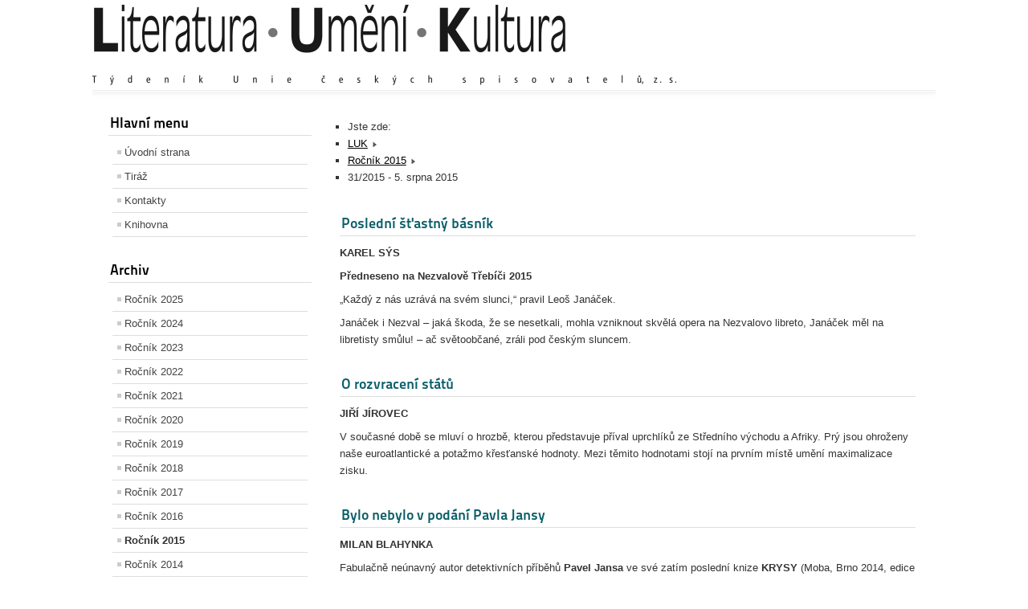

--- FILE ---
content_type: text/html; charset=utf-8
request_url: http://obrys-kmen.cz/index.php/rocnik-2015/81-31-2015-5-srpna-2015
body_size: 7122
content:
<!DOCTYPE html PUBLIC "-//W3C//DTD XHTML 1.0 Transitional//EN" "http://www.w3.org/TR/xhtml1/DTD/xhtml1-transitional.dtd">
<html xmlns="http://www.w3.org/1999/xhtml" xml:lang="cs-cz" lang="cs-cz" dir="ltr" >
<head>
	<base href="http://obrys-kmen.cz/index.php/rocnik-2015/81-31-2015-5-srpna-2015" />
	<meta http-equiv="content-type" content="text/html; charset=utf-8" />
	<meta name="generator" content="Joomla! - Open Source Content Management" />
	<title>LUK :: Literatura - Umění - Kultura. Časopis týdeník LUK - Ročník 2015</title>
	<link href="/index.php/rocnik-2015/81-31-2015-5-srpna-2015?format=feed&amp;type=rss" rel="alternate" type="application/rss+xml" title="RSS 2.0" />
	<link href="/index.php/rocnik-2015/81-31-2015-5-srpna-2015?format=feed&amp;type=atom" rel="alternate" type="application/atom+xml" title="Atom 1.0" />
	<link href="/templates/beez_20/favicon.ico" rel="shortcut icon" type="image/vnd.microsoft.icon" />
	<link href="/templates/system/css/system.css" rel="stylesheet" type="text/css" />
	<link href="/templates/beez_20/css/position.css" rel="stylesheet" type="text/css" media="screen,projection" />
	<link href="/templates/beez_20/css/layout.css" rel="stylesheet" type="text/css" media="screen,projection" />
	<link href="/templates/beez_20/css/print.css" rel="stylesheet" type="text/css" media="print" />
	<link href="/templates/beez_20/css/general.css" rel="stylesheet" type="text/css" />
	<link href="/templates/beez_20/css/nature.css" rel="stylesheet" type="text/css" />
	<link href="/modules/mod_cookiesaccept/screen.css" rel="stylesheet" type="text/css" />
	<script src="/media/jui/js/jquery.min.js" type="text/javascript"></script>
	<script src="/media/jui/js/jquery-noconflict.js" type="text/javascript"></script>
	<script src="/media/jui/js/jquery-migrate.min.js" type="text/javascript"></script>
	<script src="/media/system/js/caption.js" type="text/javascript"></script>
	<script src="/media/system/js/mootools-core.js" type="text/javascript"></script>
	<script src="/media/system/js/core.js" type="text/javascript"></script>
	<script src="/media/system/js/mootools-more.js" type="text/javascript"></script>
	<script src="/templates/beez_20/javascript/md_stylechanger.js" type="text/javascript"></script>
	<script src="/templates/beez_20/javascript/hide.js" type="text/javascript"></script>
	<script src="/media/jui/js/bootstrap.min.js" type="text/javascript"></script>
	<script src="http://code.jquery.com/jquery-latest.min.js" type="text/javascript"></script>
	<script type="text/javascript">
jQuery(window).on('load',  function() {
				new JCaption('img.caption');
			});jQuery(function($){ $(".hasTooltip").tooltip({"html": true,"container": "body"}); });
	</script>


<!--[if lte IE 6]>
<link href="/templates/beez_20/css/ieonly.css" rel="stylesheet" type="text/css" />
<![endif]-->

<!--[if IE 7]>
<link href="/templates/beez_20/css/ie7only.css" rel="stylesheet" type="text/css" />
<![endif]-->

<script type="text/javascript">
	var big ='72%';
	var small='53%';
	var altopen='je otevřeno';
	var altclose='je zavřeno';
	var bildauf='/templates/beez_20/images/plus.png';
	var bildzu='/templates/beez_20/images/minus.png';
	var rightopen='Otevřít';
	var rightclose='Zavřít';
	var fontSizeTitle='Velikost písma';
	var bigger='Zvětšit';
	var reset='Výchozí';
	var smaller='Zmenšit';
	var biggerTitle='Zvětšit velikost';
	var resetTitle='Vrátit stylování na výchozí hodnoty';
	var smallerTitle='Zmenšit velikost';
</script>

</head>

<body>

<div id="all">
        <div id="back">
                <div id="header">
                  
                  
                  
                                <div class="logoheader">
                                        <h1 id="logo">

                                                                                <img src="/images/logoluk2015.png"  alt="Literatura Umění Kultura" />
                                                                                                                        <span class="header1">
                                                                                </span></h1>
                                </div><!-- end logoheader -->
                                        <ul class="skiplinks">
                                                <li><a href="#main" class="u2">Přejít k obsahu</a></li>
                                                <li><a href="#nav" class="u2">Přejít na hlavní navigaci a přihlášení</a></li>
                                                                                    </ul>
                                        <h2 class="unseen">Zobrazit ve vyhledávání navigaci</h2>
                                        <h3 class="unseen">Navigace</h3>
                                        

<div class="custom"  >
	</div>

                                        <div id="line">
                                        <div id="fontsize"></div>
                                        <h3 class="unseen">Vyhledávání</h3>
                                        <!--googleoff: all-->
<div id="ca_banner" 
    style="bottom:0px;
            ">
    <h2 style="
		">Dle směrnice Evropské unie</h2> 
    <p style="
				">jsme povinni Vás informovat o tom, že tento web pracuje s tzv. soubory cookies.                </p>
    <div class="accept" style="">Rozumím</div>
</div>


<script type="text/javascript">
    jQuery(document).ready(function () { 
	
	function setCookie(c_name,value,exdays)
	{
		var exdate=new Date();
		exdate.setDate(exdate.getDate() + exdays);
		var c_value=escape(value) + ((exdays==null) ? "" : "; expires="+exdate.toUTCString()) + "; path=/";
		document.cookie=c_name + "=" + c_value;
	}
	
	function readCookie(name) {
		var nameEQ = name + "=";
		var ca = document.cookie.split(';');
		for(var i=0;i < ca.length;i++) {
			var c = ca[i];
			while (c.charAt(0)==' ') c = c.substring(1,c.length);
			if (c.indexOf(nameEQ) == 0) return c.substring(nameEQ.length,c.length);
			}
		return null;
	}
    
	var $ca_banner = jQuery('#ca_banner');
    var $ca_infoplus = jQuery('.infoplus.info_modal');
    var $ca_info = jQuery('#ca_info');
    var $ca_info_close = jQuery('.ca_info_close');
    var $ca_infoaccept = jQuery('.accept');
    
	var cookieaccept = readCookie('cookieaccept');
	if(!(cookieaccept == "yes")){
	
		$ca_banner.delay(1000).slideDown('fast'); 
        $ca_infoplus.click(function(){
            $ca_info.fadeIn("fast");
        });
        $ca_info_close.click(function(){
            $ca_info.fadeOut("slow");
        });
        $ca_infoaccept.click(function(){
			setCookie("cookieaccept","yes",365);
            jQuery.post('http://obrys-kmen.cz/index.php/rocnik-2015/81-31-2015-5-srpna-2015', 'set_cookie=1', function(){});
            $ca_banner.slideUp('slow');
            $ca_info.fadeOut("slow");
        });
       } 
    });
</script>
<!--googleon: all-->

                                        </div> <!-- end line -->


                        </div><!-- end header -->
                        <div id="contentarea">
                                        <div id="breadcrumbs">

                                                        

                                        </div>

                                        

                                                        <div class="left1 leftbigger" id="nav">
                                                   <div class="moduletable_menu">
 <h3><span
	class="backh"><span class="backh2"><span class="backh3">Hlavní menu</span></span></span></h3>
 <ul class="nav menu">
<li class="item-101 default"><a href="/index.php" >Úvodní strana</a></li><li class="item-111"><a href="/index.php/tiraz" >Tiráž</a></li><li class="item-124"><a href="/index.php/kontakty" >Kontakty</a></li><li class="item-119"><a href="/index.php/knihovna" >Knihovna</a></li></ul>
</div>
<div class="moduletable">
 <h3><span
	class="backh"><span class="backh2"><span class="backh3">Archiv</span></span></span></h3>
 <ul class="nav menu">
<li class="item-156"><a href="/index.php/rocnik2025" >Ročník 2025</a></li><li class="item-154"><a href="/index.php/rocnik-2024" >Ročník 2024</a></li><li class="item-153"><a href="/index.php/rocnik-2023" >Ročník 2023</a></li><li class="item-152"><a href="/index.php/rocnik-2022" >Ročník 2022</a></li><li class="item-151"><a href="/index.php/rocnik-2021" >Ročník 2021</a></li><li class="item-145"><a href="/index.php/rocnik-2020" >Ročník 2020</a></li><li class="item-142"><a href="/index.php/rocnik-2019" >Ročník 2019</a></li><li class="item-141"><a href="/index.php/rocnik-2018" >Ročník 2018</a></li><li class="item-132"><a href="/index.php/rocnik-2017" >Ročník 2017</a></li><li class="item-129"><a href="/index.php/rocnik-2016" >Ročník 2016</a></li><li class="item-126 current active"><a href="/index.php/rocnik-2015" >Ročník 2015</a></li><li class="item-120"><a href="/index.php/rocnik-2014" >Ročník 2014</a></li><li class="item-123"><a href="http://www.obrys-kmen.cz/archivok/" >Archiv Obrys-Kmen 2001 až 2014</a></li><li class="item-131"><a href="http://www.webarchiv.cz/cs/certifikovano" target="_blank"><img src="/images/webarchivm.gif" alt="Webarchiv" /></a></li></ul>
</div>
<div class="moduletable">
 <h3><span
	class="backh"><span class="backh2"><span class="backh3">Odkazy</span></span></span></h3>
 <ul class="nav menu">
<li class="item-150"><a href="http://www.uniespisovatelu.cz/" >Unie českých spisovatelů</a></li><li class="item-146"><a href="http://nakladatelstvi-kmen.cz/" >Nakladatelství Kmen</a></li><li class="item-147"><a href="http://pavoljanik.sk" >Pavol Janík - autorské stránky</a></li><li class="item-149"><a href="https://www.divokevino.cz" >Divoké víno</a></li></ul>
</div>
<div class="moduletable">
 <ul class="weblinks">
<li>
	<a href="/" rel="no follow"></a>	
	</li>
</ul>
</div>

                                                                
                                                                
                                                          
                                                          


                                                        </div><!-- end navi -->
               
                                        <div id="wrapper2" >

                                                <div id="main">

                                                                                                        <div id="top">
<ul itemscope itemtype="https://schema.org/BreadcrumbList" class="breadcrumb">
			<li>
			Jste zde: &#160;
		</li>
	
				<li itemprop="itemListElement" itemscope itemtype="https://schema.org/ListItem">
									<a itemprop="item" href="/index.php" class="pathway"><span itemprop="name">LUK</span></a>
				
									<span class="divider">
						<img src="/templates/beez_20/images/system/arrow.png" alt="" />					</span>
								<meta itemprop="position" content="1">
			</li>
					<li itemprop="itemListElement" itemscope itemtype="https://schema.org/ListItem">
									<a itemprop="item" href="/index.php/rocnik-2015" class="pathway"><span itemprop="name">Ročník 2015</span></a>
				
									<span class="divider">
						<img src="/templates/beez_20/images/system/arrow.png" alt="" />					</span>
								<meta itemprop="position" content="2">
			</li>
					<li itemprop="itemListElement" itemscope itemtype="https://schema.org/ListItem" class="active">
				<span itemprop="name">
					31/2015 - 5. srpna 2015				</span>
				<meta itemprop="position" content="3">
			</li>
		</ul>

                                                        </div>
                                                
                                                        <div id="system-message-container">
	</div>

                                                        <div class="blog" itemscope itemtype="https://schema.org/Blog">
	
	
	
	
	
		
	
																	<div class="items-row cols-1 row-0 row-fluid clearfix">
						<div class="span12">
				<div class="item column-1"
					itemprop="blogPost" itemscope itemtype="https://schema.org/BlogPosting">
					

	<div class="page-header">
					<h2 itemprop="name">
									<a href="/index.php/rocnik-2015/81-31-2015-5-srpna-2015/782-posledni-stastny-basnik" itemprop="url">
						Poslední šťastný básník					</a>
							</h2>
				
		
				
			</div>








<p><strong>KAREL SÝS</strong></p>
<p><strong><strong>Předneseno na Nezvalově Třebíči 2015</strong></strong></p>
<p>„Každý z nás uzrává na svém slunci,“ pravil Leoš Janáček.</p>
<p>Janáček i Nezval – jaká škoda, že se nesetkali, mohla vzniknout skvělá opera na Nezvalovo libreto, Janáček měl na libretisty smůlu! – ač světoobčané, zráli pod českým sluncem. </p>




				</div>
				<!-- end item -->
							</div><!-- end span -->
							</div><!-- end row -->
																			<div class="items-row cols-1 row-1 row-fluid clearfix">
						<div class="span12">
				<div class="item column-1"
					itemprop="blogPost" itemscope itemtype="https://schema.org/BlogPosting">
					

	<div class="page-header">
					<h2 itemprop="name">
									<a href="/index.php/rocnik-2015/81-31-2015-5-srpna-2015/781-o-rozvraceni-statu" itemprop="url">
						O rozvracení států					</a>
							</h2>
				
		
				
			</div>








<p><strong>JIŘÍ JÍROVEC</strong></p>
<p>V současné době se mluví o hrozbě, kterou představuje příval uprchlíků ze Středního východu a Afriky. Prý jsou ohroženy naše euroatlantické a potažmo křesťanské hodnoty. Mezi těmito hodnotami stojí na prvním místě umění maximalizace zisku.</p>




				</div>
				<!-- end item -->
							</div><!-- end span -->
							</div><!-- end row -->
																			<div class="items-row cols-1 row-2 row-fluid clearfix">
						<div class="span12">
				<div class="item column-1"
					itemprop="blogPost" itemscope itemtype="https://schema.org/BlogPosting">
					

	<div class="page-header">
					<h2 itemprop="name">
									<a href="/index.php/rocnik-2015/81-31-2015-5-srpna-2015/780-bylo-nebylo-v-podani-pavla-jansy" itemprop="url">
						Bylo nebylo v podání Pavla Jansy					</a>
							</h2>
				
		
				
			</div>








<p class="western"><strong>MILAN BLAHYNKA</strong></p>
<p class="western">Fabulačně neúnavný autor detektivních příběhů <strong>Pavel Jansa </strong>ve své zatím poslední knize <strong>KRYSY </strong>(Moba, Brno 2014, edice Původní česká detektivka) řeší nikoli poprvé otázku přípustnosti brát spravedlnost do vlastních soukromých rukou, když se tak často jeví jako slepá, nemohoucí, pomalá a pachatelé se jí a svým obětem vysmívají, trestu zhusta unikají, což je, jak se obecně ví, přímo ze života ve společnosti, kde jsou peníze až na prvním místě. Pokušení suplovat za instituce z různých důvodů neochotné a liknavé zažívá i kantor, vlastně ředitel malé rodinné jazykové školy, jehož dcera snad jen o vlásek unikla znásilnění a patrně i smrti. Tolik snad smím říci, aniž čtenáři vezmu potěšení z četby příběhu odsypávajícího, jak už je u Jansy pravidlem, svěže a poutavě.</p>




				</div>
				<!-- end item -->
							</div><!-- end span -->
							</div><!-- end row -->
																			<div class="items-row cols-1 row-3 row-fluid clearfix">
						<div class="span12">
				<div class="item column-1"
					itemprop="blogPost" itemscope itemtype="https://schema.org/BlogPosting">
					

	<div class="page-header">
					<h2 itemprop="name">
									<a href="/index.php/rocnik-2015/81-31-2015-5-srpna-2015/779-reminiscence-emila-hrusky" itemprop="url">
						Reminiscence Emila Hrušky 					</a>
							</h2>
				
		
				
			</div>








<p><strong>ZDENĚK HRABICA</strong></p>
<p>Spisovatel <strong>Emil Hruška</strong> (1958) patří k malému počtu současných českých autorů, kteří své umění prokázali nejprve v krásné literatuře, než si jakoby natrvalo zvolili směr v literatuře faktu. A to v dobách, kdy téměř vymizela literární kritika, kdy se literární věda již v pravém slova smyslu takřka nepěstuje a kdy přeplněné regály knihkupectví slouží často jenom k okrase prodejního prostoru. </p>




				</div>
				<!-- end item -->
							</div><!-- end span -->
							</div><!-- end row -->
																			<div class="items-row cols-1 row-4 row-fluid clearfix">
						<div class="span12">
				<div class="item column-1"
					itemprop="blogPost" itemscope itemtype="https://schema.org/BlogPosting">
					

	<div class="page-header">
					<h2 itemprop="name">
									<a href="/index.php/rocnik-2015/81-31-2015-5-srpna-2015/778-zrada-vzestup-a-konec-k-h-franka" itemprop="url">
						Zrada, vzestup a konec K. H. Franka					</a>
							</h2>
				
		
				
			</div>








<p><strong>VLADIMÍR KOLÁR</strong></p>
<p>Ústředním tématem literární a publicistické tvorby <strong>Emila Hrušky</strong> je druhá světová válka, zejména obraz prostředí nacistického protektorátu Čechy a Morava a jeho temných vůdčích postav, Reinharda Heydricha, Karla Hermanna Franka, Konrada Henleina a dalších. Autor si vždy klade náročný cíl – uchopit zvolené téma, byť se třeba týká konkrétní osobnosti, na celistvém společenskohistorickém pozadí, kde se vždy prolíná dobová realita se svou historií a zároveň je i konfrontována s dnešními znalostmi. Hruška pracuje s bohatým archivním materiálem, mnohé dokumenty si sám překládá z německých pramenů. </p>




				</div>
				<!-- end item -->
							</div><!-- end span -->
							</div><!-- end row -->
																			<div class="items-row cols-1 row-5 row-fluid clearfix">
						<div class="span12">
				<div class="item column-1"
					itemprop="blogPost" itemscope itemtype="https://schema.org/BlogPosting">
					

	<div class="page-header">
					<h2 itemprop="name">
									<a href="/index.php/rocnik-2015/81-31-2015-5-srpna-2015/777-neustupovat-stereotypum" itemprop="url">
						Neustupovat stereotypům					</a>
							</h2>
				
		
				
			</div>








<p><strong>IVAN DOROVSKÝ</strong></p>
<p>V nově založené edici Slavica Universitatis Masarykianae, kterou řídí slavista Ivo Pospíšil, vyšel první svazek –<strong>Slavomír Wollmann: SLOVANSKÉ LITERATURY VE STŘEDNÍ EVROPĚ</strong> (Masarykova univerzita, Brno, 224 str.). Soubor čtrnácti literárněvědných slavistických a srovnávacích studií mezinárodně uznávaného slavisty, dlouholetého šéfredaktora časopisu <em>Slavia </em>a reprezentanta československé (české) slavistické vědy v národních a mezinárodních slavistických orgánech Slavomíra Wollmana (1925–2012) pojednává nejen o slovanských i neslovanských středoevropských literaturách, nýbrž dotýká se rovněž dalších slovanských literatur v rámci meziliterárnosti a generální literatury. Píše mj. o slovanských literaturách ve střední Evropě, historické poetice a poetice slovanských literatur, o humanisticko-barokním slavismu, věnuje pozornost východoslovanské účasti v českém literárním vývoji, sleduje etnolingvistické a geokulturní souvislosti ve srovnávací slavistice po Josefu Dobrovském, hodnotí Šafaříkovo literárně historické dílo v kontextu doby, vyjadřuje se k periodizaci národního obrození i k typologii literárních směrů a proudů aj. </p>




				</div>
				<!-- end item -->
							</div><!-- end span -->
							</div><!-- end row -->
																			<div class="items-row cols-1 row-6 row-fluid clearfix">
						<div class="span12">
				<div class="item column-1"
					itemprop="blogPost" itemscope itemtype="https://schema.org/BlogPosting">
					

	<div class="page-header">
					<h2 itemprop="name">
									<a href="/index.php/rocnik-2015/81-31-2015-5-srpna-2015/776-kultura-hlouposti-aneb-goebbels-by-mel-radost" itemprop="url">
						Kultura hlouposti aneb Goebbels by měl radost					</a>
							</h2>
				
		
				
			</div>








<p><strong><strong>Kočka Malvína</strong></strong></p>
<p>Tak nám zase hloupost kvete jedna radost, paní Mülerová, konstatoval by nejspíš Švejk, kdyby slyšel vývody a cancy některých rádoby humanisticky a solidárně zaměřených jedinců. V mnoha diskusích se nevzdělaný národ, který si, ó ta Sodoma Gomora, neváží té vymoženosti, že ho někdo chce vychovávat solidaritě. Vy holoto mizerná, tak vy ne a nebudete solidární, však my vás solidaritě naučíme.</p>




				</div>
				<!-- end item -->
							</div><!-- end span -->
							</div><!-- end row -->
																			<div class="items-row cols-1 row-7 row-fluid clearfix">
						<div class="span12">
				<div class="item column-1"
					itemprop="blogPost" itemscope itemtype="https://schema.org/BlogPosting">
					

	<div class="page-header">
					<h2 itemprop="name">
									<a href="/index.php/rocnik-2015/81-31-2015-5-srpna-2015/775-stalo-se" itemprop="url">
						Stalo se…					</a>
							</h2>
				
		
				
			</div>








<p class="western">Kdysi k němu přišel na návštěvu Nezval, ten něžný hromotluk, bylo to v kolejním pokojíku v Carltonu; aby mu František mohl uvařit čaj, musel uřezat dřevěné nožičky od kanape a z nich rozdělal oheň. <em>„Nezval držel hrníček, seděl a měl, zdálo se mi, strašně malé nožičky, jak dítě, jako ty uřezané nožičky od kanape.“</em></p>




				</div>
				<!-- end item -->
							</div><!-- end span -->
							</div><!-- end row -->
																			<div class="items-row cols-1 row-8 row-fluid clearfix">
						<div class="span12">
				<div class="item column-1"
					itemprop="blogPost" itemscope itemtype="https://schema.org/BlogPosting">
					

	<div class="page-header">
					<h2 itemprop="name">
									<a href="/index.php/rocnik-2015/81-31-2015-5-srpna-2015/774-doba-na-hlavu" itemprop="url">
						Doba na hlavu					</a>
							</h2>
				
		
				
			</div>








<p><strong>MAREK ŘEZANKA</strong></p>
<p><strong>O přestávce</strong></p>
<p>Špatně smazaná tabule</p>
<p>nápis: jedna a jedna se rovná dvě</p>
<p>škrt červenou křídou</p>
<p>dvakrát podtrženo</p>




				</div>
				<!-- end item -->
							</div><!-- end span -->
							</div><!-- end row -->
																			<div class="items-row cols-1 row-9 row-fluid clearfix">
						<div class="span12">
				<div class="item column-1"
					itemprop="blogPost" itemscope itemtype="https://schema.org/BlogPosting">
					

	<div class="page-header">
					<h2 itemprop="name">
									<a href="/index.php/rocnik-2015/81-31-2015-5-srpna-2015/773-loupezne-spolceni" itemprop="url">
						Loupežné spolčení					</a>
							</h2>
				
		
				
			</div>








<p><strong>chý</strong></p>
<p>Jsme ve válce!<br />hlásá náš generál.</p>




				</div>
				<!-- end item -->
							</div><!-- end span -->
							</div><!-- end row -->
						
	
		</div>


                                                </div><!-- end main -->

                                        </div><!-- end wrapper -->

                                
                        
                                <div class="wrap"></div>

                                </div> <!-- end contentarea -->

                        </div><!-- back -->

                </div><!-- all -->

                <div id="footer-outer">
                        
                        <div id="footer-sub">


                                <div id="footer">

                                        
                                        <p>
                                          Další šíření či využití materiálů bez výslovného souhlasu redakce nebo autora je zakázáno.<br>
                                          
(c) 2001-2014 Obrys-Kmen<br>
                                          (c) 2014-2025 Literatura Umění Kultura<br>
                                          ISSN 1210-1494       
                                          
                                        </p>


                                </div><!-- end footer -->

                        </div>

                </div>
				
        </body>
</html>


--- FILE ---
content_type: text/css
request_url: http://obrys-kmen.cz/modules/mod_cookiesaccept/screen.css
body_size: 811
content:
#ca_banner {
    position: fixed!important;
    z-index: 16777270;
    width: 100%!important;
    height: 80px;
    background: url('img/przez.png');
    text-align: center;
    border-width: 1px 0 1px 0!important;
    border-style: solid!important;
    border-color: #fff!important;
    display: none;
    box-shadow: 0 0 40px #444;
    padding: 10px 0;
    left: 0;
    right: 0;
	float:none!important;
	text-shadow:none;
	border-radius: 0!important;
	margin: 0 auto!important;
}
#ca_info {
    background: #fff;
    height: 304px;
    left: 50%;
    margin-left: -350px;
    margin-top: -182px;
    margin-bottom:20px;
    position: fixed;
    top: 50%;
    width: 700px;
    box-shadow:0 0 40px #444;
    z-index:16777271;
    padding:30px;
    box-sizing:border-box;
    display:none;
    border:1px solid #999999
	text-shadow:none;
}
#ca_info .ca_info_close {
    position: absolute;
    top: -15px;
    right: -15px;
    color: #fff;
    font-weight: bold;
    height: 25px;
    width: 25px;
    border-radius: 16px;
    background: #AA0000 url('img/close.png');
    text-align: center;
    line-height: 1.3em;
    font-size: 18px;
    cursor:pointer;
}
#ca_info_plus {
    box-sizing:border-box;
    overflow: auto;
    height: 254px;
    padding-right:10px;
	color:#000;
	text-align:left;
}
#ca_info_plus  p{
	color:#000;
	text-align:left;
	font-size:12px;
}

#ca_banner p,#ca_banner h2 {
    margin:4px 0;
    padding:0;
    line-height:1.2em;
	color:#000;
	float:none!important;
}
#ca_banner h2 {
    font-size:20px;
    font-weight:bold;
}
#ca_banner p {
    font-size:14px
}

#ca_banner p span {
    text-decoration:underline;
    color:#0089F2;
    cursor: pointer;
    font-weight: bold;
	float:none!important;
}
#ca_banner .accept {
    cursor:pointer;
    font-size:14px;
    margin:5px auto;
    width:120px;
    background: #0089f2;
    padding:3px;
    border-radius:3px;
    text-shadow:1px 1px 0 #0072ca;
    color:#fff;
    background-image: -webkit-linear-gradient(#0089F2 0%, #0072ca 100%);
    background-image: -moz-linear-gradient(#0089F2 0%, #0072ca 100%);
    background-image: -o-linear-gradient(#0089F2 0%, #0072ca 100%);
    background-image: -webkit-gradient(linear, 0 0, 0 100%, from(#0089F2), to(#0072ca));
    background-image: linear-gradient(#0089F2 0%, #0072ca 100%);
	float:none!important;
}
#ca_banner .accept:hover {
    box-shadow:0 0 15px #000;
}